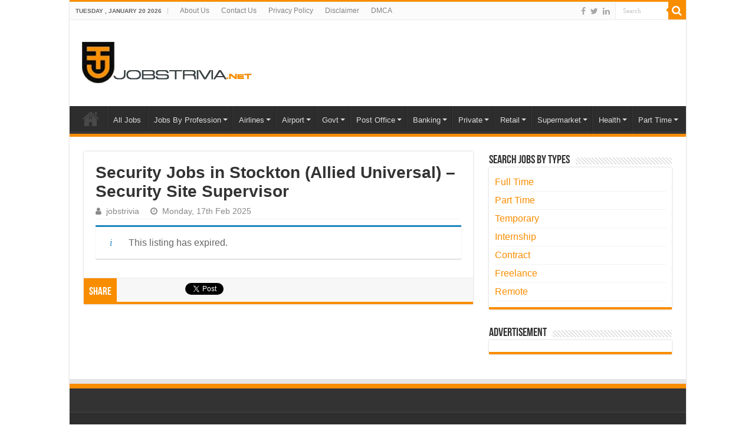

--- FILE ---
content_type: text/html; charset=UTF-8
request_url: https://www.jobstrivia.net/vacancy/security-jobs-48/
body_size: 17093
content:
<!DOCTYPE html>
<html lang="en-US" prefix="og: https://ogp.me/ns#" prefix="og: http://ogp.me/ns#">
<head>
<meta charset="UTF-8" />
<link rel="pingback" href="https://www.jobstrivia.net/xmlrpc.php" />
    <style>
        #wpadminbar #wp-admin-bar-p404_free_top_button .ab-icon:before {
            content: "\f103";
            color: red;
            top: 2px;
        }
    </style>
<meta name='robots' content='noindex, follow' />

<!-- Search Engine Optimization by Rank Math PRO - https://rankmath.com/ -->
<title>Security Jobs in Stockton (Allied Universal) - Security Site Supervisor</title>
<meta name="description" content="The Security Site Supervisor will supervise and coordinate the delivery of quality services to an assigned customer. The Security Site Supervisor will act as"/>
<meta name="robots" content="follow, index, max-snippet:-1, max-video-preview:-1, max-image-preview:large"/>
<link rel="canonical" href="https://www.jobstrivia.net/?post_type=job_listing&p=52091" />
<meta property="og:locale" content="en_US" />
<meta property="og:type" content="article" />
<meta property="og:title" content="Security Jobs in Stockton (Allied Universal) - Security Site Supervisor" />
<meta property="og:description" content="The Security Site Supervisor will supervise and coordinate the delivery of quality services to an assigned customer. The Security Site Supervisor will act as" />
<meta property="og:url" content="https://www.jobstrivia.net/?post_type=job_listing&#038;p=52091" />
<meta property="og:updated_time" content="2025-04-16T00:22:20+05:00" />
<meta property="og:image" content="https://www.jobstrivia.net/wp-content/uploads/2021/11/Allied-Universal-logo.jpg" />
<meta property="og:image:secure_url" content="https://www.jobstrivia.net/wp-content/uploads/2021/11/Allied-Universal-logo.jpg" />
<meta property="og:image:width" content="200" />
<meta property="og:image:height" content="200" />
<meta property="og:image:alt" content="Allied Universal Careers" />
<meta property="og:image:type" content="image/jpeg" />
<meta name="twitter:card" content="summary_large_image" />
<meta name="twitter:title" content="Security Jobs in Stockton (Allied Universal) - Security Site Supervisor" />
<meta name="twitter:description" content="The Security Site Supervisor will supervise and coordinate the delivery of quality services to an assigned customer. The Security Site Supervisor will act as" />
<meta name="twitter:image" content="https://www.jobstrivia.net/wp-content/uploads/2021/11/Allied-Universal-logo.jpg" />
<!-- /Rank Math WordPress SEO plugin -->

<link rel="alternate" type="application/rss+xml" title="Jobs Trivia | Pick a Job for Your Career &raquo; Feed" href="https://www.jobstrivia.net/feed/" />
<link rel="alternate" type="application/rss+xml" title="Jobs Trivia | Pick a Job for Your Career &raquo; Comments Feed" href="https://www.jobstrivia.net/comments/feed/" />
<link rel="alternate" title="oEmbed (JSON)" type="application/json+oembed" href="https://www.jobstrivia.net/wp-json/oembed/1.0/embed?url=https%3A%2F%2Fwww.jobstrivia.net%2F%3Fpost_type%3Djob_listing%26p%3D52091" />
<link rel="alternate" title="oEmbed (XML)" type="text/xml+oembed" href="https://www.jobstrivia.net/wp-json/oembed/1.0/embed?url=https%3A%2F%2Fwww.jobstrivia.net%2F%3Fpost_type%3Djob_listing%26p%3D52091&#038;format=xml" />
<style id='wp-img-auto-sizes-contain-inline-css' type='text/css'>
img:is([sizes=auto i],[sizes^="auto," i]){contain-intrinsic-size:3000px 1500px}
/*# sourceURL=wp-img-auto-sizes-contain-inline-css */
</style>
<style id='wp-emoji-styles-inline-css' type='text/css'>

	img.wp-smiley, img.emoji {
		display: inline !important;
		border: none !important;
		box-shadow: none !important;
		height: 1em !important;
		width: 1em !important;
		margin: 0 0.07em !important;
		vertical-align: -0.1em !important;
		background: none !important;
		padding: 0 !important;
	}
/*# sourceURL=wp-emoji-styles-inline-css */
</style>
<link rel='stylesheet' id='wp-block-library-css' href='https://www.jobstrivia.net/wp-includes/css/dist/block-library/style.min.css' type='text/css' media='all' />
<style id='global-styles-inline-css' type='text/css'>
:root{--wp--preset--aspect-ratio--square: 1;--wp--preset--aspect-ratio--4-3: 4/3;--wp--preset--aspect-ratio--3-4: 3/4;--wp--preset--aspect-ratio--3-2: 3/2;--wp--preset--aspect-ratio--2-3: 2/3;--wp--preset--aspect-ratio--16-9: 16/9;--wp--preset--aspect-ratio--9-16: 9/16;--wp--preset--color--black: #000000;--wp--preset--color--cyan-bluish-gray: #abb8c3;--wp--preset--color--white: #ffffff;--wp--preset--color--pale-pink: #f78da7;--wp--preset--color--vivid-red: #cf2e2e;--wp--preset--color--luminous-vivid-orange: #ff6900;--wp--preset--color--luminous-vivid-amber: #fcb900;--wp--preset--color--light-green-cyan: #7bdcb5;--wp--preset--color--vivid-green-cyan: #00d084;--wp--preset--color--pale-cyan-blue: #8ed1fc;--wp--preset--color--vivid-cyan-blue: #0693e3;--wp--preset--color--vivid-purple: #9b51e0;--wp--preset--gradient--vivid-cyan-blue-to-vivid-purple: linear-gradient(135deg,rgb(6,147,227) 0%,rgb(155,81,224) 100%);--wp--preset--gradient--light-green-cyan-to-vivid-green-cyan: linear-gradient(135deg,rgb(122,220,180) 0%,rgb(0,208,130) 100%);--wp--preset--gradient--luminous-vivid-amber-to-luminous-vivid-orange: linear-gradient(135deg,rgb(252,185,0) 0%,rgb(255,105,0) 100%);--wp--preset--gradient--luminous-vivid-orange-to-vivid-red: linear-gradient(135deg,rgb(255,105,0) 0%,rgb(207,46,46) 100%);--wp--preset--gradient--very-light-gray-to-cyan-bluish-gray: linear-gradient(135deg,rgb(238,238,238) 0%,rgb(169,184,195) 100%);--wp--preset--gradient--cool-to-warm-spectrum: linear-gradient(135deg,rgb(74,234,220) 0%,rgb(151,120,209) 20%,rgb(207,42,186) 40%,rgb(238,44,130) 60%,rgb(251,105,98) 80%,rgb(254,248,76) 100%);--wp--preset--gradient--blush-light-purple: linear-gradient(135deg,rgb(255,206,236) 0%,rgb(152,150,240) 100%);--wp--preset--gradient--blush-bordeaux: linear-gradient(135deg,rgb(254,205,165) 0%,rgb(254,45,45) 50%,rgb(107,0,62) 100%);--wp--preset--gradient--luminous-dusk: linear-gradient(135deg,rgb(255,203,112) 0%,rgb(199,81,192) 50%,rgb(65,88,208) 100%);--wp--preset--gradient--pale-ocean: linear-gradient(135deg,rgb(255,245,203) 0%,rgb(182,227,212) 50%,rgb(51,167,181) 100%);--wp--preset--gradient--electric-grass: linear-gradient(135deg,rgb(202,248,128) 0%,rgb(113,206,126) 100%);--wp--preset--gradient--midnight: linear-gradient(135deg,rgb(2,3,129) 0%,rgb(40,116,252) 100%);--wp--preset--font-size--small: 13px;--wp--preset--font-size--medium: 20px;--wp--preset--font-size--large: 36px;--wp--preset--font-size--x-large: 42px;--wp--preset--spacing--20: 0.44rem;--wp--preset--spacing--30: 0.67rem;--wp--preset--spacing--40: 1rem;--wp--preset--spacing--50: 1.5rem;--wp--preset--spacing--60: 2.25rem;--wp--preset--spacing--70: 3.38rem;--wp--preset--spacing--80: 5.06rem;--wp--preset--shadow--natural: 6px 6px 9px rgba(0, 0, 0, 0.2);--wp--preset--shadow--deep: 12px 12px 50px rgba(0, 0, 0, 0.4);--wp--preset--shadow--sharp: 6px 6px 0px rgba(0, 0, 0, 0.2);--wp--preset--shadow--outlined: 6px 6px 0px -3px rgb(255, 255, 255), 6px 6px rgb(0, 0, 0);--wp--preset--shadow--crisp: 6px 6px 0px rgb(0, 0, 0);}:where(.is-layout-flex){gap: 0.5em;}:where(.is-layout-grid){gap: 0.5em;}body .is-layout-flex{display: flex;}.is-layout-flex{flex-wrap: wrap;align-items: center;}.is-layout-flex > :is(*, div){margin: 0;}body .is-layout-grid{display: grid;}.is-layout-grid > :is(*, div){margin: 0;}:where(.wp-block-columns.is-layout-flex){gap: 2em;}:where(.wp-block-columns.is-layout-grid){gap: 2em;}:where(.wp-block-post-template.is-layout-flex){gap: 1.25em;}:where(.wp-block-post-template.is-layout-grid){gap: 1.25em;}.has-black-color{color: var(--wp--preset--color--black) !important;}.has-cyan-bluish-gray-color{color: var(--wp--preset--color--cyan-bluish-gray) !important;}.has-white-color{color: var(--wp--preset--color--white) !important;}.has-pale-pink-color{color: var(--wp--preset--color--pale-pink) !important;}.has-vivid-red-color{color: var(--wp--preset--color--vivid-red) !important;}.has-luminous-vivid-orange-color{color: var(--wp--preset--color--luminous-vivid-orange) !important;}.has-luminous-vivid-amber-color{color: var(--wp--preset--color--luminous-vivid-amber) !important;}.has-light-green-cyan-color{color: var(--wp--preset--color--light-green-cyan) !important;}.has-vivid-green-cyan-color{color: var(--wp--preset--color--vivid-green-cyan) !important;}.has-pale-cyan-blue-color{color: var(--wp--preset--color--pale-cyan-blue) !important;}.has-vivid-cyan-blue-color{color: var(--wp--preset--color--vivid-cyan-blue) !important;}.has-vivid-purple-color{color: var(--wp--preset--color--vivid-purple) !important;}.has-black-background-color{background-color: var(--wp--preset--color--black) !important;}.has-cyan-bluish-gray-background-color{background-color: var(--wp--preset--color--cyan-bluish-gray) !important;}.has-white-background-color{background-color: var(--wp--preset--color--white) !important;}.has-pale-pink-background-color{background-color: var(--wp--preset--color--pale-pink) !important;}.has-vivid-red-background-color{background-color: var(--wp--preset--color--vivid-red) !important;}.has-luminous-vivid-orange-background-color{background-color: var(--wp--preset--color--luminous-vivid-orange) !important;}.has-luminous-vivid-amber-background-color{background-color: var(--wp--preset--color--luminous-vivid-amber) !important;}.has-light-green-cyan-background-color{background-color: var(--wp--preset--color--light-green-cyan) !important;}.has-vivid-green-cyan-background-color{background-color: var(--wp--preset--color--vivid-green-cyan) !important;}.has-pale-cyan-blue-background-color{background-color: var(--wp--preset--color--pale-cyan-blue) !important;}.has-vivid-cyan-blue-background-color{background-color: var(--wp--preset--color--vivid-cyan-blue) !important;}.has-vivid-purple-background-color{background-color: var(--wp--preset--color--vivid-purple) !important;}.has-black-border-color{border-color: var(--wp--preset--color--black) !important;}.has-cyan-bluish-gray-border-color{border-color: var(--wp--preset--color--cyan-bluish-gray) !important;}.has-white-border-color{border-color: var(--wp--preset--color--white) !important;}.has-pale-pink-border-color{border-color: var(--wp--preset--color--pale-pink) !important;}.has-vivid-red-border-color{border-color: var(--wp--preset--color--vivid-red) !important;}.has-luminous-vivid-orange-border-color{border-color: var(--wp--preset--color--luminous-vivid-orange) !important;}.has-luminous-vivid-amber-border-color{border-color: var(--wp--preset--color--luminous-vivid-amber) !important;}.has-light-green-cyan-border-color{border-color: var(--wp--preset--color--light-green-cyan) !important;}.has-vivid-green-cyan-border-color{border-color: var(--wp--preset--color--vivid-green-cyan) !important;}.has-pale-cyan-blue-border-color{border-color: var(--wp--preset--color--pale-cyan-blue) !important;}.has-vivid-cyan-blue-border-color{border-color: var(--wp--preset--color--vivid-cyan-blue) !important;}.has-vivid-purple-border-color{border-color: var(--wp--preset--color--vivid-purple) !important;}.has-vivid-cyan-blue-to-vivid-purple-gradient-background{background: var(--wp--preset--gradient--vivid-cyan-blue-to-vivid-purple) !important;}.has-light-green-cyan-to-vivid-green-cyan-gradient-background{background: var(--wp--preset--gradient--light-green-cyan-to-vivid-green-cyan) !important;}.has-luminous-vivid-amber-to-luminous-vivid-orange-gradient-background{background: var(--wp--preset--gradient--luminous-vivid-amber-to-luminous-vivid-orange) !important;}.has-luminous-vivid-orange-to-vivid-red-gradient-background{background: var(--wp--preset--gradient--luminous-vivid-orange-to-vivid-red) !important;}.has-very-light-gray-to-cyan-bluish-gray-gradient-background{background: var(--wp--preset--gradient--very-light-gray-to-cyan-bluish-gray) !important;}.has-cool-to-warm-spectrum-gradient-background{background: var(--wp--preset--gradient--cool-to-warm-spectrum) !important;}.has-blush-light-purple-gradient-background{background: var(--wp--preset--gradient--blush-light-purple) !important;}.has-blush-bordeaux-gradient-background{background: var(--wp--preset--gradient--blush-bordeaux) !important;}.has-luminous-dusk-gradient-background{background: var(--wp--preset--gradient--luminous-dusk) !important;}.has-pale-ocean-gradient-background{background: var(--wp--preset--gradient--pale-ocean) !important;}.has-electric-grass-gradient-background{background: var(--wp--preset--gradient--electric-grass) !important;}.has-midnight-gradient-background{background: var(--wp--preset--gradient--midnight) !important;}.has-small-font-size{font-size: var(--wp--preset--font-size--small) !important;}.has-medium-font-size{font-size: var(--wp--preset--font-size--medium) !important;}.has-large-font-size{font-size: var(--wp--preset--font-size--large) !important;}.has-x-large-font-size{font-size: var(--wp--preset--font-size--x-large) !important;}
/*# sourceURL=global-styles-inline-css */
</style>

<style id='classic-theme-styles-inline-css' type='text/css'>
/*! This file is auto-generated */
.wp-block-button__link{color:#fff;background-color:#32373c;border-radius:9999px;box-shadow:none;text-decoration:none;padding:calc(.667em + 2px) calc(1.333em + 2px);font-size:1.125em}.wp-block-file__button{background:#32373c;color:#fff;text-decoration:none}
/*# sourceURL=/wp-includes/css/classic-themes.min.css */
</style>
<link rel='stylesheet' id='contact-form-7-css' href='https://www.jobstrivia.net/wp-content/plugins/contact-form-7/includes/css/styles.css' type='text/css' media='all' />
<link rel='stylesheet' id='select2-css' href='https://www.jobstrivia.net/wp-content/plugins/wp-job-manager/assets/lib/select2/select2.min.css' type='text/css' media='all' />
<link rel='stylesheet' id='wp-job-manager-frontend-css' href='https://www.jobstrivia.net/wp-content/plugins/wp-job-manager/assets/dist/css/frontend.css' type='text/css' media='all' />
<link rel='stylesheet' id='tie-style-css' href='https://www.jobstrivia.net/wp-content/themes/sahifa/style.css' type='text/css' media='all' />
<link rel='stylesheet' id='tie-ilightbox-skin-css' href='https://www.jobstrivia.net/wp-content/themes/sahifa/css/ilightbox/dark-skin/skin.css' type='text/css' media='all' />
<script type="text/javascript" src="https://www.jobstrivia.net/wp-includes/js/jquery/jquery.min.js" id="jquery-core-js"></script>
<script type="text/javascript" src="https://www.jobstrivia.net/wp-includes/js/jquery/jquery-migrate.min.js" id="jquery-migrate-js"></script>
<link rel="https://api.w.org/" href="https://www.jobstrivia.net/wp-json/" /><link rel="alternate" title="JSON" type="application/json" href="https://www.jobstrivia.net/wp-json/wp/v2/job-listings/52091" /><link rel="EditURI" type="application/rsd+xml" title="RSD" href="https://www.jobstrivia.net/xmlrpc.php?rsd" />
<meta name="generator" content="WordPress 6.9" />
<link rel='shortlink' href='https://www.jobstrivia.net/?p=52091' />
<link rel="shortcut icon" href="https://www.jobstrivia.net/wp-content/uploads/2022/05/Favicon.png" title="Favicon" />
<!--[if IE]>
<script type="text/javascript">jQuery(document).ready(function (){ jQuery(".menu-item").has("ul").children("a").attr("aria-haspopup", "true");});</script>
<![endif]-->
<!--[if lt IE 9]>
<script src="https://www.jobstrivia.net/wp-content/themes/sahifa/js/html5.js"></script>
<script src="https://www.jobstrivia.net/wp-content/themes/sahifa/js/selectivizr-min.js"></script>
<![endif]-->
<!--[if IE 9]>
<link rel="stylesheet" type="text/css" media="all" href="https://www.jobstrivia.net/wp-content/themes/sahifa/css/ie9.css" />
<![endif]-->
<!--[if IE 8]>
<link rel="stylesheet" type="text/css" media="all" href="https://www.jobstrivia.net/wp-content/themes/sahifa/css/ie8.css" />
<![endif]-->
<!--[if IE 7]>
<link rel="stylesheet" type="text/css" media="all" href="https://www.jobstrivia.net/wp-content/themes/sahifa/css/ie7.css" />
<![endif]-->


<meta name="viewport" content="width=device-width, initial-scale=1.0" />

<script>
jQuery(function(){
  jQuery(".fold-table tr.view").on("click", function(){
    jQuery(this).toggleClass("open").next(".fold").toggleClass("open");
  });
});
</script>

<style type="text/css" media="screen">

body{
	font-family: Arial, Helvetica, sans-serif;
	font-size : 16px;
	font-weight: normal;
	font-style: normal;
}

.page-title{
	font-family: Arial, Helvetica, sans-serif;
	font-weight: 700;
}

.post-title{
	font-family: Arial, Helvetica, sans-serif;
	font-weight: 700;
}

body.single .entry, body.page .entry{
	font-weight: normal;
}

#main-nav,
.cat-box-content,
#sidebar .widget-container,
.post-listing,
#commentform {
	border-bottom-color: #f98d00;
}

.search-block .search-button,
#topcontrol,
#main-nav ul li.current-menu-item a,
#main-nav ul li.current-menu-item a:hover,
#main-nav ul li.current_page_parent a,
#main-nav ul li.current_page_parent a:hover,
#main-nav ul li.current-menu-parent a,
#main-nav ul li.current-menu-parent a:hover,
#main-nav ul li.current-page-ancestor a,
#main-nav ul li.current-page-ancestor a:hover,
.pagination span.current,
.share-post span.share-text,
.flex-control-paging li a.flex-active,
.ei-slider-thumbs li.ei-slider-element,
.review-percentage .review-item span span,
.review-final-score,
.button,
a.button,
a.more-link,
#main-content input[type="submit"],
.form-submit #submit,
#login-form .login-button,
.widget-feedburner .feedburner-subscribe,
input[type="submit"],
#buddypress button,
#buddypress a.button,
#buddypress input[type=submit],
#buddypress input[type=reset],
#buddypress ul.button-nav li a,
#buddypress div.generic-button a,
#buddypress .comment-reply-link,
#buddypress div.item-list-tabs ul li a span,
#buddypress div.item-list-tabs ul li.selected a,
#buddypress div.item-list-tabs ul li.current a,
#buddypress #members-directory-form div.item-list-tabs ul li.selected span,
#members-list-options a.selected,
#groups-list-options a.selected,
body.dark-skin #buddypress div.item-list-tabs ul li a span,
body.dark-skin #buddypress div.item-list-tabs ul li.selected a,
body.dark-skin #buddypress div.item-list-tabs ul li.current a,
body.dark-skin #members-list-options a.selected,
body.dark-skin #groups-list-options a.selected,
.search-block-large .search-button,
#featured-posts .flex-next:hover,
#featured-posts .flex-prev:hover,
a.tie-cart span.shooping-count,
.woocommerce span.onsale,
.woocommerce-page span.onsale ,
.woocommerce .widget_price_filter .ui-slider .ui-slider-handle,
.woocommerce-page .widget_price_filter .ui-slider .ui-slider-handle,
#check-also-close,
a.post-slideshow-next,
a.post-slideshow-prev,
.widget_price_filter .ui-slider .ui-slider-handle,
.quantity .minus:hover,
.quantity .plus:hover,
.mejs-container .mejs-controls .mejs-time-rail .mejs-time-current,
#reading-position-indicator  {
	background-color:#f98d00;
}

::-webkit-scrollbar-thumb{
	background-color:#f98d00 !important;
}

#theme-footer,
#theme-header,
.top-nav ul li.current-menu-item:before,
#main-nav .menu-sub-content ,
#main-nav ul ul,
#check-also-box {
	border-top-color: #f98d00;
}

.search-block:after {
	border-right-color:#f98d00;
}

body.rtl .search-block:after {
	border-left-color:#f98d00;
}

#main-nav ul > li.menu-item-has-children:hover > a:after,
#main-nav ul > li.mega-menu:hover > a:after {
	border-color:transparent transparent #f98d00;
}

.widget.timeline-posts li a:hover,
.widget.timeline-posts li a:hover span.tie-date {
	color: #f98d00;
}

.widget.timeline-posts li a:hover span.tie-date:before {
	background: #f98d00;
	border-color: #f98d00;
}

#order_review,
#order_review_heading {
	border-color: #f98d00;
}


.background-cover{
	background-color:#ffffff !important;
	background-image : url('') !important;
	filter: progid:DXImageTransform.Microsoft.AlphaImageLoader(src='',sizingMethod='scale') !important;
	-ms-filter: "progid:DXImageTransform.Microsoft.AlphaImageLoader(src='',sizingMethod='scale')" !important;
}
	
a {
	color: #f98d00;
}
		
a:hover {
	color: #ff0000;
}
		
.display-posts-listing .listing-item {
	clear: both;
list-style-type: none;
}

.display-posts-listing img {
	float: left;
	margin: 0 10px 10px 0;
display: block;
}

.job-post {
    border: 1px solid #ddd;
    box-shadow: 0 0 5px rgba(153,153,153,.6);
    padding: 5px 5px 5px 20px;
    background-color: #f6f6f6;
    margin-bottom: 20px;
    word-wrap: break-word !important;
    clear: both;
    margin-left: auto;
    margin-right: auto;
}

p.more {
    padding: 5px 30px;
    background: #f2f2f2;
    color: #ff0000;
    border-left: 3px solid #354a7d;

word-wrap: break-word !important;
    clear:both;

}

p.more i.far.fa-hand-point-right {
    position: relative;

}

p.more i.far.fa-hand-point-right:before {
    content: "f0a4";
    font-family: FontAwesome;
    font-style: normal;
    font-weight: normal;
    text-decoration: inherit;
    color: #16628e;
    font-size: 20px;
    position: absolute;
    top: 0px;
    left: -25px;
}

i.far.fa-hand-point-right:before {
    content: "f0a4";
    font-family: FontAwesome;
    font-style: normal;
    font-weight: normal;
    text-decoration: inherit;
    color: #16628e;
    font-size: 19px;
}

div#toc_container {
    text-align: center !important;
    width: 100% !important;
word-wrap: break-word !important;
    clear:both;
}

p.toc_title {
    text-align: center !important;
    padding: 5px 30px;
    background: #f2f2f2;
    border-left: 3px solid #354a7d;
}

p.toc_title i.far.fa-hand-point-right:before {
    content: "f0a4";
    font-family: FontAwesome;
    font-style: normal;
    font-weight: normal;
    text-decoration: inherit;
    color: #16628e;
    font-size: 20px;
    margin-right: 5px;
}

ul.toc_list {
    text-align: left;
}

// ----posttable

.pcs:after {
  content: " pcs";
}
.cur:before {
  content: "$";
}
.per:after {
  content: "%";
}
* {
  box-sizing: border-box;
}
table {
  width: 100%;
}
table th {
  text-align: left;
  border-bottom: 1px solid #ccc;
}
table th, table td {
  padding: 0.4em;
}
table.fold-table > tbody > tr.view td, table.fold-table > tbody > tr.view th {
  cursor: pointer;
}
table.fold-table > tbody > tr.view td:last-child, table.fold-table > tbody > tr.view th:first-child {
  position: relative;
  padding-left: 20px;
}
table.fold-table > tbody > tr.view td:last-child:before, table.fold-table > tbody > tr.view th:first-child:before {
  position: absolute;
  top: 50%;
  left: 5%;
  width: 9px;
  height: 16px;
  margin-top: -8px;
  font: 16px fontawesome;
  color: #999;
  content: "f0d7";
  transition: all 0.3s ease;
}
table.fold-table > tbody > tr.view:nth-child(4n-1) {
  background: #eee;
}
table.fold-table > tbody > tr.view:hover {
  background: #fff;
}
table.fold-table > tbody > tr.view.open {
  background: #35497d;
  color: white;
}
table.fold-table > tbody > tr.view.open td:last-child:before, table.fold-table > tbody > tr.view.open th:first-child:before {
  transform: rotate(-180deg);
  color: #fff;
}
table.fold-table > tbody > tr.fold {
  display: none;
}
table.fold-table > tbody > tr.fold.open {
  display: table-row;
}
.fold-content {
  padding: 0.5em;
}
.fold-content h3 {
  margin-top: 0;
}
.fold-content > table {
  border: 2px solid #ccc;
}
.fold-content > table > tbody tr:nth-child(even) {
  background: #eee;
}
/* Job Board */
.job-headings {
    padding: 0 0 5px;
    border-bottom: 2px solid #f98d00;
    font-weight: bold;
    line-height: 1.4;

    letter-spacing: 0.3px;
    margin-bottom: 15px;
    margin-top: 0;
    text-transform: uppercase;
    font-family: 'Roboto Condensed', 'cairo', sans-serif;
    font-size: 16px !important;
display: inline-block;
}

.j-details {
color: #f97c00;
}

/* Job Board bullet off */
ul.job_types li::marker {
    content: "";

}
ul.job-listing-meta.meta li::marker{
	content: "";
	
}

/* job categories full page without sidebar 
.content {
    width: 100%;
}
 */

@media only screen and (max-width: 990px)
.content, #sidebar {
    width: 100%;
    float: none;
}

/* Disable double home icon from mobile display */

#mobile-menu li.menu-item-home a:before {
    content: "";
}

 /* Remove breadcrumbs from homepage */
.home p#breadcrumbs {
  display: none;
}

/* homepage builder job board css */

.page-id-54220 div.job_listings .load_more_jobs{
display:none;
}

.page-id-54220 ul.job_listings li.job_listing a div.position .company
 {
display:none; 
}

.page-id-54220 ul.job_listings li.job_listing a .meta .job-type
{
display:none; 

}

.page-id-54220 div.stripe-line {
	margin-top: 35px;
}

/* Nav Bar Width */

#main-nav ul li.menu-item-has-children a, #main-nav ul li.mega-menu a {
    padding-right: 18px;
}




</style>

		<script type="text/javascript">
			/* <![CDATA[ */
				var sf_position = '0';
				var sf_templates = "<a href=\"{search_url_escaped}\">View All Results<\/a>";
				var sf_input = '.search-live';
				jQuery(document).ready(function(){
					jQuery(sf_input).ajaxyLiveSearch({"expand":false,"searchUrl":"https:\/\/www.jobstrivia.net\/?s=%s","text":"Search","delay":500,"iwidth":180,"width":315,"ajaxUrl":"https:\/\/www.jobstrivia.net\/wp-admin\/admin-ajax.php","rtl":0});
					jQuery(".live-search_ajaxy-selective-input").keyup(function() {
						var width = jQuery(this).val().length * 8;
						if(width < 50) {
							width = 50;
						}
						jQuery(this).width(width);
					});
					jQuery(".live-search_ajaxy-selective-search").click(function() {
						jQuery(this).find(".live-search_ajaxy-selective-input").focus();
					});
					jQuery(".live-search_ajaxy-selective-close").click(function() {
						jQuery(this).parent().remove();
					});
				});
			/* ]]> */
		</script>
		<link rel="icon" href="https://www.jobstrivia.net/wp-content/uploads/2022/05/cropped-Favicon-32x32.png" sizes="32x32" />
<link rel="icon" href="https://www.jobstrivia.net/wp-content/uploads/2022/05/cropped-Favicon-192x192.png" sizes="192x192" />
<link rel="apple-touch-icon" href="https://www.jobstrivia.net/wp-content/uploads/2022/05/cropped-Favicon-180x180.png" />
<meta name="msapplication-TileImage" content="https://www.jobstrivia.net/wp-content/uploads/2022/05/cropped-Favicon-270x270.png" />
</head>
<body id="top" class="wp-singular job_listing-template-default single single-job_listing postid-52091 wp-theme-sahifa lazy-enabled sahifa">

<div class="wrapper-outer">

	<div class="background-cover"></div>

	<aside id="slide-out">

			<div class="search-mobile">
			<form method="get" id="searchform-mobile" action="https://www.jobstrivia.net/">
				<button class="search-button" type="submit" value="Search"><i class="fa fa-search"></i></button>
				<input type="text" id="s-mobile" name="s" title="Search" value="Search" onfocus="if (this.value == 'Search') {this.value = '';}" onblur="if (this.value == '') {this.value = 'Search';}"  />
			</form>
		</div><!-- .search-mobile /-->
	
			<div class="social-icons">
		<a class="ttip-none" title="Facebook" href="https://web.facebook.com/Jobs-Trivia-792722364425122" target="_blank"><i class="fa fa-facebook"></i></a><a class="ttip-none" title="Twitter" href="https://twitter.com/Jobztrivia" target="_blank"><i class="fa fa-twitter"></i></a><a class="ttip-none" title="LinkedIn" href="https://www.linkedin.com/company/jobztrivia" target="_blank"><i class="fa fa-linkedin"></i></a>
			</div>

	
		<div id="mobile-menu" ></div>
	</aside><!-- #slide-out /-->

		<div id="wrapper" class="boxed-all">
		<div class="inner-wrapper">

		<header id="theme-header" class="theme-header">
						<div id="top-nav" class="top-nav">
				<div class="container">

							<span class="today-date">Tuesday , January 20 2026</span>
				<div class="top-menu"><ul id="menu-top-menu" class="menu"><li id="menu-item-22" class="menu-item menu-item-type-post_type menu-item-object-page menu-item-22"><a href="https://www.jobstrivia.net/about-us/">About Us</a></li>
<li id="menu-item-21" class="menu-item menu-item-type-post_type menu-item-object-page menu-item-21"><a href="https://www.jobstrivia.net/contact-us/">Contact Us</a></li>
<li id="menu-item-53844" class="menu-item menu-item-type-post_type menu-item-object-page menu-item-53844"><a href="https://www.jobstrivia.net/privacy-policy/">Privacy Policy</a></li>
<li id="menu-item-53843" class="menu-item menu-item-type-post_type menu-item-object-page menu-item-53843"><a href="https://www.jobstrivia.net/disclaimer/">Disclaimer</a></li>
<li id="menu-item-53845" class="menu-item menu-item-type-post_type menu-item-object-page menu-item-53845"><a href="https://www.jobstrivia.net/dmca/">DMCA</a></li>
</ul></div>
						<div class="search-block">
						<form method="get" id="searchform-header" action="https://www.jobstrivia.net/">
							<button class="search-button" type="submit" value="Search"><i class="fa fa-search"></i></button>
							<input class="search-live" type="text" id="s-header" name="s" title="Search" value="Search" onfocus="if (this.value == 'Search') {this.value = '';}" onblur="if (this.value == '') {this.value = 'Search';}"  />
						</form>
					</div><!-- .search-block /-->
			<div class="social-icons">
		<a class="ttip-none" title="Facebook" href="https://web.facebook.com/Jobs-Trivia-792722364425122" target="_blank"><i class="fa fa-facebook"></i></a><a class="ttip-none" title="Twitter" href="https://twitter.com/Jobztrivia" target="_blank"><i class="fa fa-twitter"></i></a><a class="ttip-none" title="LinkedIn" href="https://www.linkedin.com/company/jobztrivia" target="_blank"><i class="fa fa-linkedin"></i></a>
			</div>

	
	
				</div><!-- .container /-->
			</div><!-- .top-menu /-->
			
		<div class="header-content">

					<a id="slide-out-open" class="slide-out-open" href="#"><span></span></a>
		
			<div class="logo" style=" margin-top:15px; margin-bottom:15px;">
			<h2>								<a title="Jobs Trivia | Pick a Job for Your Career" href="https://www.jobstrivia.net/">
					<img src="https://www.jobstrivia.net/wp-content/uploads/2022/05/Jobstrivia.png" alt="Jobs Trivia | Pick a Job for Your Career"  /><strong>Jobs Trivia | Pick a Job for Your Career </strong>
				</a>
			</h2>			</div><!-- .logo /-->
						<div class="clear"></div>

		</div>
													<nav id="main-nav" class="fixed-enabled">
				<div class="container">

				
					<div class="main-menu"><ul id="menu-main-menu-2" class="menu"><li id="menu-item-53823" class="menu-item menu-item-type-custom menu-item-object-custom menu-item-home menu-item-53823"><a href="https://www.jobstrivia.net/"><i class="fa fa-home"></i></a></li>
<li id="menu-item-54263" class="menu-item menu-item-type-custom menu-item-object-custom menu-item-54263"><a href="https://www.jobstrivia.net/job-board">All Jobs</a></li>
<li id="menu-item-53663" class="menu-item menu-item-type-taxonomy menu-item-object-job_listing_category current-job_listing-ancestor menu-item-has-children menu-item-53663"><a href="https://www.jobstrivia.net/?taxonomy=job_listing_category&#038;term=jobs-by-profession">Jobs By Profession</a>
<ul class="sub-menu menu-sub-content">
	<li id="menu-item-53876" class="menu-item menu-item-type-taxonomy menu-item-object-job_listing_category menu-item-53876"><a href="https://www.jobstrivia.net/?taxonomy=job_listing_category&#038;term=flight-attendant-jobs">Flight Attendant</a></li>
	<li id="menu-item-53664" class="menu-item menu-item-type-taxonomy menu-item-object-job_listing_category current-job_listing-ancestor current-menu-parent current-job_listing-parent menu-item-53664"><a href="https://www.jobstrivia.net/?taxonomy=job_listing_category&#038;term=security-jobs">Security</a></li>
	<li id="menu-item-53665" class="menu-item menu-item-type-taxonomy menu-item-object-job_listing_category menu-item-53665"><a href="https://www.jobstrivia.net/?taxonomy=job_listing_category&#038;term=marketing-jobs">Marketing</a></li>
	<li id="menu-item-53666" class="menu-item menu-item-type-taxonomy menu-item-object-job_listing_category menu-item-53666"><a href="https://www.jobstrivia.net/?taxonomy=job_listing_category&#038;term=cyber-security-jobs">Cyber Security</a></li>
	<li id="menu-item-53667" class="menu-item menu-item-type-taxonomy menu-item-object-job_listing_category menu-item-53667"><a href="https://www.jobstrivia.net/?taxonomy=job_listing_category&#038;term=hr-jobs">HR</a></li>
	<li id="menu-item-53668" class="menu-item menu-item-type-taxonomy menu-item-object-job_listing_category menu-item-53668"><a href="https://www.jobstrivia.net/?taxonomy=job_listing_category&#038;term=engineering-jobs">Engineering</a></li>
	<li id="menu-item-53669" class="menu-item menu-item-type-taxonomy menu-item-object-job_listing_category menu-item-53669"><a href="https://www.jobstrivia.net/?taxonomy=job_listing_category&#038;term=finance-jobs">Finance</a></li>
	<li id="menu-item-53877" class="menu-item menu-item-type-taxonomy menu-item-object-job_listing_category menu-item-53877"><a href="https://www.jobstrivia.net/?taxonomy=job_listing_category&#038;term=customer-service-jobs">Customer Service</a></li>
	<li id="menu-item-53670" class="menu-item menu-item-type-taxonomy menu-item-object-job_listing_category menu-item-53670"><a href="https://www.jobstrivia.net/?taxonomy=job_listing_category&#038;term=pharmacist-jobs">Pharmacist</a></li>
	<li id="menu-item-53671" class="menu-item menu-item-type-taxonomy menu-item-object-job_listing_category menu-item-53671"><a href="https://www.jobstrivia.net/?taxonomy=job_listing_category&#038;term=pilot-jobs">Pilot</a></li>
	<li id="menu-item-53672" class="menu-item menu-item-type-taxonomy menu-item-object-job_listing_category menu-item-53672"><a href="https://www.jobstrivia.net/?taxonomy=job_listing_category&#038;term=data-science-jobs">Data Science</a></li>
	<li id="menu-item-53673" class="menu-item menu-item-type-taxonomy menu-item-object-job_listing_category menu-item-53673"><a href="https://www.jobstrivia.net/?taxonomy=job_listing_category&#038;term=nursing-jobs">Nursing</a></li>
	<li id="menu-item-53674" class="menu-item menu-item-type-taxonomy menu-item-object-job_listing_category menu-item-53674"><a href="https://www.jobstrivia.net/?taxonomy=job_listing_category&#038;term=cleaning-jobs">Cleaning</a></li>
	<li id="menu-item-53675" class="menu-item menu-item-type-taxonomy menu-item-object-job_listing_category menu-item-53675"><a href="https://www.jobstrivia.net/?taxonomy=job_listing_category&#038;term=logistics-jobs">Logistics</a></li>
</ul>
</li>
<li id="menu-item-53695" class="menu-item menu-item-type-taxonomy menu-item-object-job_listing_category menu-item-has-children menu-item-53695"><a href="https://www.jobstrivia.net/?taxonomy=job_listing_category&#038;term=airlines-jobs">Airlines</a>
<ul class="sub-menu menu-sub-content">
	<li id="menu-item-53703" class="menu-item menu-item-type-taxonomy menu-item-object-job_listing_category menu-item-53703"><a href="https://www.jobstrivia.net/?taxonomy=job_listing_category&#038;term=air-canada-jobs">Air Canada</a></li>
	<li id="menu-item-53697" class="menu-item menu-item-type-taxonomy menu-item-object-job_listing_category menu-item-53697"><a href="https://www.jobstrivia.net/?taxonomy=job_listing_category&#038;term=united-airlines-jobs">United Airlines</a></li>
	<li id="menu-item-53702" class="menu-item menu-item-type-taxonomy menu-item-object-job_listing_category menu-item-53702"><a href="https://www.jobstrivia.net/?taxonomy=job_listing_category&#038;term=emirates-airline-jobs">Emirates Airline</a></li>
	<li id="menu-item-53698" class="menu-item menu-item-type-taxonomy menu-item-object-job_listing_category menu-item-53698"><a href="https://www.jobstrivia.net/?taxonomy=job_listing_category&#038;term=jetblue-airways-jobs">JetBlue Airways</a></li>
	<li id="menu-item-53701" class="menu-item menu-item-type-taxonomy menu-item-object-job_listing_category menu-item-53701"><a href="https://www.jobstrivia.net/?taxonomy=job_listing_category&#038;term=etihad-airways-jobs">Etihad Airways</a></li>
	<li id="menu-item-53696" class="menu-item menu-item-type-taxonomy menu-item-object-job_listing_category menu-item-53696"><a href="https://www.jobstrivia.net/?taxonomy=job_listing_category&#038;term=southwest-airlines-jobs">Southwest Airlines</a></li>
	<li id="menu-item-53699" class="menu-item menu-item-type-taxonomy menu-item-object-job_listing_category menu-item-53699"><a href="https://www.jobstrivia.net/?taxonomy=job_listing_category&#038;term=qatar-airways-jobs">Qatar Airways</a></li>
</ul>
</li>
<li id="menu-item-53700" class="menu-item menu-item-type-taxonomy menu-item-object-job_listing_category menu-item-has-children menu-item-53700"><a href="https://www.jobstrivia.net/?taxonomy=job_listing_category&#038;term=airport-jobs">Airport</a>
<ul class="sub-menu menu-sub-content">
	<li id="menu-item-53704" class="menu-item menu-item-type-taxonomy menu-item-object-job_listing_category menu-item-53704"><a href="https://www.jobstrivia.net/?taxonomy=job_listing_category&#038;term=dubai-airport-jobs">Dubai Airport</a></li>
</ul>
</li>
<li id="menu-item-53705" class="menu-item menu-item-type-taxonomy menu-item-object-job_listing_category menu-item-has-children menu-item-53705"><a href="https://www.jobstrivia.net/?taxonomy=job_listing_category&#038;term=government-jobs">Govt</a>
<ul class="sub-menu menu-sub-content">
	<li id="menu-item-53706" class="menu-item menu-item-type-taxonomy menu-item-object-job_listing_category menu-item-53706"><a href="https://www.jobstrivia.net/?taxonomy=job_listing_category&#038;term=government-of-canada-jobs">Government of Canada</a></li>
	<li id="menu-item-53707" class="menu-item menu-item-type-taxonomy menu-item-object-job_listing_category menu-item-53707"><a href="https://www.jobstrivia.net/?taxonomy=job_listing_category&#038;term=government-of-manitoba-jobs">Government of Manitoba</a></li>
	<li id="menu-item-53708" class="menu-item menu-item-type-taxonomy menu-item-object-job_listing_category menu-item-53708"><a href="https://www.jobstrivia.net/?taxonomy=job_listing_category&#038;term=smud-jobs">SMUD</a></li>
	<li id="menu-item-53709" class="menu-item menu-item-type-taxonomy menu-item-object-job_listing_category menu-item-53709"><a href="https://www.jobstrivia.net/?taxonomy=job_listing_category&#038;term=homeland-security-jobs">Homeland Security</a></li>
</ul>
</li>
<li id="menu-item-53710" class="menu-item menu-item-type-taxonomy menu-item-object-job_listing_category menu-item-has-children menu-item-53710"><a href="https://www.jobstrivia.net/?taxonomy=job_listing_category&#038;term=post-office-jobs">Post Office</a>
<ul class="sub-menu menu-sub-content">
	<li id="menu-item-53711" class="menu-item menu-item-type-taxonomy menu-item-object-job_listing_category menu-item-53711"><a href="https://www.jobstrivia.net/?taxonomy=job_listing_category&#038;term=australia-post-jobs">Australia Post</a></li>
	<li id="menu-item-53712" class="menu-item menu-item-type-taxonomy menu-item-object-job_listing_category menu-item-53712"><a href="https://www.jobstrivia.net/?taxonomy=job_listing_category&#038;term=canada-post-jobs">Canada Post</a></li>
	<li id="menu-item-53713" class="menu-item menu-item-type-taxonomy menu-item-object-job_listing_category menu-item-53713"><a href="https://www.jobstrivia.net/?taxonomy=job_listing_category&#038;term=royal-mail-jobs">Royal Mail</a></li>
	<li id="menu-item-53714" class="menu-item menu-item-type-taxonomy menu-item-object-job_listing_category menu-item-53714"><a href="https://www.jobstrivia.net/?taxonomy=job_listing_category&#038;term=usps-jobs">USPS</a></li>
</ul>
</li>
<li id="menu-item-53715" class="menu-item menu-item-type-taxonomy menu-item-object-job_listing_category menu-item-has-children menu-item-53715"><a href="https://www.jobstrivia.net/?taxonomy=job_listing_category&#038;term=banking-jobs">Banking</a>
<ul class="sub-menu menu-sub-content">
	<li id="menu-item-53716" class="menu-item menu-item-type-taxonomy menu-item-object-job_listing_category menu-item-53716"><a href="https://www.jobstrivia.net/?taxonomy=job_listing_category&#038;term=barclays-jobs">Barclays</a></li>
	<li id="menu-item-53717" class="menu-item menu-item-type-taxonomy menu-item-object-job_listing_category menu-item-53717"><a href="https://www.jobstrivia.net/?taxonomy=job_listing_category&#038;term=capitec-bank-jobs">Capitec Bank</a></li>
</ul>
</li>
<li id="menu-item-53718" class="menu-item menu-item-type-taxonomy menu-item-object-job_listing_category menu-item-has-children menu-item-53718"><a href="https://www.jobstrivia.net/?taxonomy=job_listing_category&#038;term=private-jobs">Private</a>
<ul class="sub-menu menu-sub-content">
	<li id="menu-item-53719" class="menu-item menu-item-type-taxonomy menu-item-object-job_listing_category menu-item-53719"><a href="https://www.jobstrivia.net/?taxonomy=job_listing_category&#038;term=al-futtaim-jobs">Al-Futtaim</a></li>
	<li id="menu-item-53720" class="menu-item menu-item-type-taxonomy menu-item-object-job_listing_category menu-item-53720"><a href="https://www.jobstrivia.net/?taxonomy=job_listing_category&#038;term=basf-jobs">BASF</a></li>
	<li id="menu-item-53721" class="menu-item menu-item-type-taxonomy menu-item-object-job_listing_category menu-item-53721"><a href="https://www.jobstrivia.net/?taxonomy=job_listing_category&#038;term=chevron-jobs">Chevron</a></li>
	<li id="menu-item-53722" class="menu-item menu-item-type-taxonomy menu-item-object-job_listing_category menu-item-53722"><a href="https://www.jobstrivia.net/?taxonomy=job_listing_category&#038;term=emirates-flight-catering-jobs">Emirates Flight Catering</a></li>
	<li id="menu-item-53723" class="menu-item menu-item-type-taxonomy menu-item-object-job_listing_category menu-item-53723"><a href="https://www.jobstrivia.net/?taxonomy=job_listing_category&#038;term=exxonmobil-jobs">ExxonMobil</a></li>
	<li id="menu-item-53724" class="menu-item menu-item-type-taxonomy menu-item-object-job_listing_category menu-item-53724"><a href="https://www.jobstrivia.net/?taxonomy=job_listing_category&#038;term=h-and-m-jobs">H and M</a></li>
	<li id="menu-item-53725" class="menu-item menu-item-type-taxonomy menu-item-object-job_listing_category menu-item-53725"><a href="https://www.jobstrivia.net/?taxonomy=job_listing_category&#038;term=majid-al-futtaim-jobs">Majid Al Futtaim</a></li>
	<li id="menu-item-53726" class="menu-item menu-item-type-taxonomy menu-item-object-job_listing_category menu-item-53726"><a href="https://www.jobstrivia.net/?taxonomy=job_listing_category&#038;term=peloton-jobs">Peloton</a></li>
	<li id="menu-item-53727" class="menu-item menu-item-type-taxonomy menu-item-object-job_listing_category menu-item-53727"><a href="https://www.jobstrivia.net/?taxonomy=job_listing_category&#038;term=robinhood-jobs">Robinhood</a></li>
	<li id="menu-item-53728" class="menu-item menu-item-type-taxonomy menu-item-object-job_listing_category menu-item-53728"><a href="https://www.jobstrivia.net/?taxonomy=job_listing_category&#038;term=rocket-mortgage-jobs">Rocket Mortgage</a></li>
	<li id="menu-item-53729" class="menu-item menu-item-type-taxonomy menu-item-object-job_listing_category menu-item-53729"><a href="https://www.jobstrivia.net/?taxonomy=job_listing_category&#038;term=serco-jobs">Serco</a></li>
	<li id="menu-item-53730" class="menu-item menu-item-type-taxonomy menu-item-object-job_listing_category menu-item-53730"><a href="https://www.jobstrivia.net/?taxonomy=job_listing_category&#038;term=tesla-jobs">Tesla</a></li>
	<li id="menu-item-53731" class="menu-item menu-item-type-taxonomy menu-item-object-job_listing_category menu-item-53731"><a href="https://www.jobstrivia.net/?taxonomy=job_listing_category&#038;term=transguard-group-jobs">Transguard Group</a></li>
	<li id="menu-item-53732" class="menu-item menu-item-type-taxonomy menu-item-object-job_listing_category menu-item-53732"><a href="https://www.jobstrivia.net/?taxonomy=job_listing_category&#038;term=venmo-jobs">Venmo</a></li>
	<li id="menu-item-53733" class="menu-item menu-item-type-taxonomy menu-item-object-job_listing_category menu-item-53733"><a href="https://www.jobstrivia.net/?taxonomy=job_listing_category&#038;term=wawa-jobs">Wawa</a></li>
	<li id="menu-item-54058" class="menu-item menu-item-type-taxonomy menu-item-object-job_listing_category menu-item-54058"><a href="https://www.jobstrivia.net/?taxonomy=job_listing_category&#038;term=kpmg-jobs">KPMG</a></li>
</ul>
</li>
<li id="menu-item-53734" class="menu-item menu-item-type-taxonomy menu-item-object-job_listing_category menu-item-has-children menu-item-53734"><a href="https://www.jobstrivia.net/?taxonomy=job_listing_category&#038;term=retail-jobs">Retail</a>
<ul class="sub-menu menu-sub-content">
	<li id="menu-item-53735" class="menu-item menu-item-type-taxonomy menu-item-object-job_listing_category menu-item-53735"><a href="https://www.jobstrivia.net/?taxonomy=job_listing_category&#038;term=argos-jobs">Argos</a></li>
	<li id="menu-item-53736" class="menu-item menu-item-type-taxonomy menu-item-object-job_listing_category menu-item-53736"><a href="https://www.jobstrivia.net/?taxonomy=job_listing_category&#038;term=carrefour">Carrefour</a></li>
	<li id="menu-item-53737" class="menu-item menu-item-type-taxonomy menu-item-object-job_listing_category menu-item-53737"><a href="https://www.jobstrivia.net/?taxonomy=job_listing_category&#038;term=hobby-lobby-jobs">Hobby Lobby</a></li>
	<li id="menu-item-53738" class="menu-item menu-item-type-taxonomy menu-item-object-job_listing_category menu-item-53738"><a href="https://www.jobstrivia.net/?taxonomy=job_listing_category&#038;term=primark-jobs">Primark</a></li>
	<li id="menu-item-53739" class="menu-item menu-item-type-taxonomy menu-item-object-job_listing_category menu-item-53739"><a href="https://www.jobstrivia.net/?taxonomy=job_listing_category&#038;term=tesco-jobs">Tesco</a></li>
	<li id="menu-item-53740" class="menu-item menu-item-type-taxonomy menu-item-object-job_listing_category menu-item-53740"><a href="https://www.jobstrivia.net/?taxonomy=job_listing_category&#038;term=whsmith-jobs">WHSmith</a></li>
</ul>
</li>
<li id="menu-item-53741" class="menu-item menu-item-type-taxonomy menu-item-object-job_listing_category menu-item-has-children menu-item-53741"><a href="https://www.jobstrivia.net/?taxonomy=job_listing_category&#038;term=supermarket-jobs">Supermarket</a>
<ul class="sub-menu menu-sub-content">
	<li id="menu-item-53742" class="menu-item menu-item-type-taxonomy menu-item-object-job_listing_category menu-item-53742"><a href="https://www.jobstrivia.net/?taxonomy=job_listing_category&#038;term=asda-jobs">ASDA</a></li>
	<li id="menu-item-53743" class="menu-item menu-item-type-taxonomy menu-item-object-job_listing_category menu-item-53743"><a href="https://www.jobstrivia.net/?taxonomy=job_listing_category&#038;term=h-e-b-jobs">H-E-B</a></li>
	<li id="menu-item-53744" class="menu-item menu-item-type-taxonomy menu-item-object-job_listing_category menu-item-53744"><a href="https://www.jobstrivia.net/?taxonomy=job_listing_category&#038;term=morrisons-jobs">Morrisons</a></li>
	<li id="menu-item-53745" class="menu-item menu-item-type-taxonomy menu-item-object-job_listing_category menu-item-53745"><a href="https://www.jobstrivia.net/?taxonomy=job_listing_category&#038;term=sainsburys-jobs">Sainsbury&#8217;s</a></li>
</ul>
</li>
<li id="menu-item-53758" class="menu-item menu-item-type-taxonomy menu-item-object-job_listing_category menu-item-has-children menu-item-53758"><a href="https://www.jobstrivia.net/?taxonomy=job_listing_category&#038;term=health-jobs">Health</a>
<ul class="sub-menu menu-sub-content">
	<li id="menu-item-53759" class="menu-item menu-item-type-taxonomy menu-item-object-job_listing_category menu-item-53759"><a href="https://www.jobstrivia.net/?taxonomy=job_listing_category&#038;term=sutter-health-jobs">Sutter Health</a></li>
</ul>
</li>
<li id="menu-item-53763" class="menu-item menu-item-type-taxonomy menu-item-object-job_listing_category menu-item-has-children menu-item-53763"><a href="https://www.jobstrivia.net/?taxonomy=job_listing_category&#038;term=part-time-jobs">Part Time</a>
<ul class="sub-menu menu-sub-content">
	<li id="menu-item-53764" class="menu-item menu-item-type-taxonomy menu-item-object-job_listing_category menu-item-53764"><a href="https://www.jobstrivia.net/?taxonomy=job_listing_category&#038;term=night-shift-jobs">Night Shift</a></li>
	<li id="menu-item-53765" class="menu-item menu-item-type-taxonomy menu-item-object-job_listing_category menu-item-53765"><a href="https://www.jobstrivia.net/?taxonomy=job_listing_category&#038;term=weekend-jobs">Weekend</a></li>
	<li id="menu-item-53766" class="menu-item menu-item-type-taxonomy menu-item-object-job_listing_category menu-item-53766"><a href="https://www.jobstrivia.net/?taxonomy=job_listing_category&#038;term=christmas-jobs">Christmas</a></li>
</ul>
</li>
</ul></div>					
					
				</div>
			</nav><!-- .main-nav /-->
					</header><!-- #header /-->

	
	
	<div id="main-content" class="container">

	
	
	
	
	
	<div class="content">

		
		
		

		
		<article class="post-listing post-52091 job_listing type-job_listing status-expired has-post-thumbnail  job-type-full-time" id="the-post">
			
			<div class="post-inner">

							<h1 class="name post-title entry-title"><span itemprop="name">Security Jobs in Stockton (Allied Universal) &#8211; Security Site Supervisor</span></h1>

						
<p class="post-meta">
		
	<span class="post-meta-author"><i class="fa fa-user"></i><a href="https://www.jobstrivia.net/author/jobstrivia/" title="">jobstrivia </a></span>
	
		
	<span class="tie-date"><i class="fa fa-clock-o"></i>Monday, 17th Feb 2025</span>	
	
</p>
<div class="clear"></div>
			
				<div class="entry">
					
					
						<div class="single_job_listing">
					<div class="job-manager-info">This listing has expired.</div>
			</div>
					
									</div><!-- .entry /-->


				<div class="share-post">
	<span class="share-text">Share</span>

		<script>
	window.___gcfg = {lang: 'en-US'};
	(function(w, d, s) {
		function go(){
		var js, fjs = d.getElementsByTagName(s)[0], load = function(url, id) {
			if (d.getElementById(id)) {return;}
			js = d.createElement(s); js.src = url; js.id = id;
			fjs.parentNode.insertBefore(js, fjs);
		};
		load('//connect.facebook.net/en/all.js#xfbml=1', 'fbjssdk' );
		load('//platform.twitter.com/widgets.js', 			 'tweetjs' );
		}
		if (w.addEventListener) { w.addEventListener("load", go, false); }
		else if (w.attachEvent) { w.attachEvent("onload",go); }
	}(window, document, 'script'));
	</script>
	<ul class="normal-social">
			<li>
			<div class="fb-like" data-href="https://www.jobstrivia.net/?p=52091" data-send="false" data-layout="button_count" data-width="90" data-show-faces="false"></div>
		</li>
				<li><a href="https://twitter.com/share" class="twitter-share-button" data-url="https://www.jobstrivia.net/?p=52091" data-text="Security Jobs in Stockton (Allied Universal) &#8211; Security Site Supervisor" data-via="JobsTrivia" data-lang="en">tweet</a></li>
					<li><script src="https://platform.linkedin.com/in.js" type="text/javascript"></script><script type="IN/Share" data-url="https://www.jobstrivia.net/?p=52091" data-counter="right"></script></li>
			</ul>
		<div class="clear"></div>
</div> <!-- .share-post -->
				<div class="clear"></div>
			</div><!-- .post-inner -->

			<script type="application/ld+json" class="tie-schema-graph">{"@context":"http:\/\/schema.org","@type":"Article","dateCreated":"2025-02-17T23:15:00+05:00","datePublished":"2025-02-17T23:15:00+05:00","dateModified":"2025-04-16T00:22:20+05:00","headline":"Security Jobs in Stockton (Allied Universal) &#8211; Security Site Supervisor","name":"Security Jobs in Stockton (Allied Universal) &#8211; Security Site Supervisor","keywords":[],"url":"https:\/\/www.jobstrivia.net\/?post_type=job_listing&p=52091","description":"Job Description: The Security Site Supervisor will supervise and coordinate the delivery of quality services to an assigned customer. The Security Site Supervisor will act as a liaison between custome","copyrightYear":"2025","publisher":{"@id":"#Publisher","@type":"Organization","name":"Jobs Trivia | Pick a Job for Your Career","logo":{"@type":"ImageObject","url":"https:\/\/www.jobstrivia.net\/wp-content\/uploads\/2022\/05\/Jobstrivia.png"},"sameAs":["https:\/\/web.facebook.com\/Jobs-Trivia-792722364425122","https:\/\/twitter.com\/Jobztrivia","https:\/\/www.linkedin.com\/company\/jobztrivia"]},"sourceOrganization":{"@id":"#Publisher"},"copyrightHolder":{"@id":"#Publisher"},"mainEntityOfPage":{"@type":"WebPage","@id":"https:\/\/www.jobstrivia.net\/?post_type=job_listing&p=52091"},"author":{"@type":"Person","name":"jobstrivia","url":"https:\/\/www.jobstrivia.net\/author\/jobstrivia\/"},"articleSection":[],"articleBody":"Job Description:\r\nThe Security Site Supervisor will supervise and coordinate the delivery of quality services to an assigned customer. The Security Site Supervisor will act as a liaison between customers, Operation Managers and security officers. They will supervise site staff and provide coaching, recognition and discipline within approved empowerment range.\r\n\r\n\r\nJob Requirements:\r\n\r\n \tAbility to handle crisis situations at the client site, calmly and efficiently\r\n \tPrepared to participate in unemployment hearings\r\n \tAs a condition of employment, employee must successfully complete a background investigation and a drug screen in accordance with all federal, state, and local laws\r\n \tAdministers site safety programs outlining site-specific hazards for security officers including vehicle \/ driving safety as appropriate to corporate procedures\r\n \tDisplay exceptional customer service and communication skills\r\n \tBe at least 21 years of age with high school diploma or equivalent\r\n \tHave intermediate computer skills to operate innovative, wireless technology at client specific sites\r\n \tPossess effective written and oral communication and interpersonal skills with ability to deal with all levels of personnel and the general public in a professional and effective manner\r\n \tLicensing requirements are subject to state and\/or local laws and regulations and may be required prior to employment.\r\n \tCapably utilize scheduling and billing software to produce reports (such as Scheduling Activity, Training Detail reports, etc.) that require interpretation and action for effective business management\r\n \tEnforce Contract Standards\r\n\r\nJob Details:\r\nCompany: Allied Universal\r\n\r\nVacancy Type: Full Time\r\n\r\nJob Location: Stockton, CA, US\r\n\r\nApplication Deadline: N\/A\r\n\r\n\r\nApply Here\r\njobstrivia.net","image":{"@type":"ImageObject","url":"https:\/\/www.jobstrivia.net\/wp-content\/uploads\/2021\/11\/Allied-Universal-logo.jpg","width":696,"height":200}}</script>
		</article><!-- .post-listing -->
		

		
		

		
		
		
		
				
<div id="comments">


<div class="clear"></div>


</div><!-- #comments -->

	</div><!-- .content -->
<aside id="sidebar">
	<div class="theiaStickySidebar">
<div id="nav_menu-2" class="widget widget_nav_menu"><div class="widget-top"><h4>Search Jobs By Types</h4><div class="stripe-line"></div></div>
						<div class="widget-container"><div class="menu-sidebar-menu-container"><ul id="menu-sidebar-menu" class="menu"><li id="menu-item-54127" class="menu-item menu-item-type-taxonomy menu-item-object-job_listing_type current-job_listing-ancestor current-menu-parent current-job_listing-parent menu-item-54127"><a href="https://www.jobstrivia.net/?taxonomy=job_listing_type&#038;term=full-time">Full Time</a></li>
<li id="menu-item-54128" class="menu-item menu-item-type-taxonomy menu-item-object-job_listing_type menu-item-54128"><a href="https://www.jobstrivia.net/?taxonomy=job_listing_type&#038;term=part-time">Part Time</a></li>
<li id="menu-item-54129" class="menu-item menu-item-type-taxonomy menu-item-object-job_listing_type menu-item-54129"><a href="https://www.jobstrivia.net/?taxonomy=job_listing_type&#038;term=temporary">Temporary</a></li>
<li id="menu-item-54130" class="menu-item menu-item-type-taxonomy menu-item-object-job_listing_type menu-item-54130"><a href="https://www.jobstrivia.net/?taxonomy=job_listing_type&#038;term=internship">Internship</a></li>
<li id="menu-item-54179" class="menu-item menu-item-type-taxonomy menu-item-object-job_listing_type menu-item-54179"><a href="https://www.jobstrivia.net/?taxonomy=job_listing_type&#038;term=contract">Contract</a></li>
<li id="menu-item-54180" class="menu-item menu-item-type-taxonomy menu-item-object-job_listing_type menu-item-54180"><a href="https://www.jobstrivia.net/?taxonomy=job_listing_type&#038;term=freelance">Freelance</a></li>
<li id="menu-item-54181" class="menu-item menu-item-type-taxonomy menu-item-object-job_listing_type menu-item-54181"><a href="https://www.jobstrivia.net/?taxonomy=job_listing_type&#038;term=remote">Remote</a></li>
</ul></div></div></div><!-- .widget /--><div id="custom_html-2" class="widget_text widget widget_custom_html"><div class="widget-top"><h4>Advertisement</h4><div class="stripe-line"></div></div>
						<div class="widget-container"><div class="textwidget custom-html-widget"> </div></div></div><!-- .widget /-->	</div><!-- .theiaStickySidebar /-->
</aside><!-- #sidebar /-->	<div class="clear"></div>
</div><!-- .container /-->

<footer id="theme-footer">
	<div id="footer-widget-area" class="footer-4c">

			<div id="footer-first" class="footer-widgets-box">
					</div>
	
	

	
		
	</div><!-- #footer-widget-area -->
	<div class="clear"></div>
</footer><!-- .Footer /-->
				
<div class="clear"></div>
<div class="footer-bottom">
	<div class="container">
		<div class="alignright">
					</div>
				
		<div class="alignleft">
			Copyright © 2026 | JobsTrivia.net. All Rights Reserved		</div>
		<div class="clear"></div>
	</div><!-- .Container -->
</div><!-- .Footer bottom -->

</div><!-- .inner-Wrapper -->
</div><!-- #Wrapper -->
</div><!-- .Wrapper-outer -->
<div id="fb-root"></div>
<script type="speculationrules">
{"prefetch":[{"source":"document","where":{"and":[{"href_matches":"/*"},{"not":{"href_matches":["/wp-*.php","/wp-admin/*","/wp-content/uploads/*","/wp-content/*","/wp-content/plugins/*","/wp-content/themes/sahifa/*","/*\\?(.+)"]}},{"not":{"selector_matches":"a[rel~=\"nofollow\"]"}},{"not":{"selector_matches":".no-prefetch, .no-prefetch a"}}]},"eagerness":"conservative"}]}
</script>
        <script>
            (function () {
                document.addEventListener("DOMContentLoaded", function (e) {
                    if (document.hasOwnProperty("visibilityState") && document.visibilityState === "prerender") {
                        return;
                    }

                                            if (navigator.webdriver || /bot|crawler|spider|crawling/i.test(navigator.userAgent)) {
                            return;
                        }
                                        
                    let referrer_url = null;

                    if (typeof document.referrer === 'string' && document.referrer.length > 0) {
                        referrer_url = document.referrer;
                    }

                    const params = location.search.slice(1).split('&').reduce((acc, s) => {
                        const [k, v] = s.split('=')
                        return Object.assign(acc, {[k]: v})
                    }, {})

                    const url = "https://www.jobstrivia.net/wp-json/iawp/search"
                    const body = {
                        referrer_url,
                        utm_source: params.utm_source,
                        utm_medium: params.utm_medium,
                        utm_campaign: params.utm_campaign,
                        utm_term: params.utm_term,
                        utm_content: params.utm_content,
                        ...{"payload":{"resource":"singular","singular_id":"52091","page":1},"signature":"f50f2056bb7ae0c9a70902e0e8cee80b"}                    }
                    const xhr = new XMLHttpRequest()
                    xhr.open("POST", url, true)
                    xhr.setRequestHeader("Content-Type", "application/json;charset=UTF-8")
                    xhr.send(JSON.stringify(body))
                })
            })();
        </script>
        <script type="text/javascript" src="https://www.jobstrivia.net/wp-includes/js/dist/hooks.min.js" id="wp-hooks-js"></script>
<script type="text/javascript" src="https://www.jobstrivia.net/wp-includes/js/dist/i18n.min.js" id="wp-i18n-js"></script>
<script type="text/javascript" id="wp-i18n-js-after">
/* <![CDATA[ */
wp.i18n.setLocaleData( { 'text direction\u0004ltr': [ 'ltr' ] } );
//# sourceURL=wp-i18n-js-after
/* ]]> */
</script>
<script type="text/javascript" src="https://www.jobstrivia.net/wp-content/plugins/contact-form-7/includes/swv/js/index.js" id="swv-js"></script>
<script type="text/javascript" id="contact-form-7-js-before">
/* <![CDATA[ */
var wpcf7 = {
    "api": {
        "root": "https:\/\/www.jobstrivia.net\/wp-json\/",
        "namespace": "contact-form-7\/v1"
    }
};
//# sourceURL=contact-form-7-js-before
/* ]]> */
</script>
<script type="text/javascript" src="https://www.jobstrivia.net/wp-content/plugins/contact-form-7/includes/js/index.js" id="contact-form-7-js"></script>
<script type="text/javascript" id="tie-scripts-js-extra">
/* <![CDATA[ */
var tie = {"mobile_menu_active":"true","mobile_menu_top":"true","lightbox_all":"true","lightbox_gallery":"true","woocommerce_lightbox":"","lightbox_skin":"dark","lightbox_thumb":"vertical","lightbox_arrows":"","sticky_sidebar":"","is_singular":"1","reading_indicator":"","lang_no_results":"No Results","lang_results_found":"Results Found"};
//# sourceURL=tie-scripts-js-extra
/* ]]> */
</script>
<script type="text/javascript" src="https://www.jobstrivia.net/wp-content/themes/sahifa/js/tie-scripts.js" id="tie-scripts-js"></script>
<script type="text/javascript" src="https://www.jobstrivia.net/wp-content/themes/sahifa/js/ilightbox.packed.js" id="tie-ilightbox-js"></script>
<script type="text/javascript" src="https://www.jobstrivia.net/wp-content/themes/sahifa/js/search.js" id="tie-search-js"></script>
<script id="wp-emoji-settings" type="application/json">
{"baseUrl":"https://s.w.org/images/core/emoji/17.0.2/72x72/","ext":".png","svgUrl":"https://s.w.org/images/core/emoji/17.0.2/svg/","svgExt":".svg","source":{"concatemoji":"https://www.jobstrivia.net/wp-includes/js/wp-emoji-release.min.js"}}
</script>
<script type="module">
/* <![CDATA[ */
/*! This file is auto-generated */
const a=JSON.parse(document.getElementById("wp-emoji-settings").textContent),o=(window._wpemojiSettings=a,"wpEmojiSettingsSupports"),s=["flag","emoji"];function i(e){try{var t={supportTests:e,timestamp:(new Date).valueOf()};sessionStorage.setItem(o,JSON.stringify(t))}catch(e){}}function c(e,t,n){e.clearRect(0,0,e.canvas.width,e.canvas.height),e.fillText(t,0,0);t=new Uint32Array(e.getImageData(0,0,e.canvas.width,e.canvas.height).data);e.clearRect(0,0,e.canvas.width,e.canvas.height),e.fillText(n,0,0);const a=new Uint32Array(e.getImageData(0,0,e.canvas.width,e.canvas.height).data);return t.every((e,t)=>e===a[t])}function p(e,t){e.clearRect(0,0,e.canvas.width,e.canvas.height),e.fillText(t,0,0);var n=e.getImageData(16,16,1,1);for(let e=0;e<n.data.length;e++)if(0!==n.data[e])return!1;return!0}function u(e,t,n,a){switch(t){case"flag":return n(e,"\ud83c\udff3\ufe0f\u200d\u26a7\ufe0f","\ud83c\udff3\ufe0f\u200b\u26a7\ufe0f")?!1:!n(e,"\ud83c\udde8\ud83c\uddf6","\ud83c\udde8\u200b\ud83c\uddf6")&&!n(e,"\ud83c\udff4\udb40\udc67\udb40\udc62\udb40\udc65\udb40\udc6e\udb40\udc67\udb40\udc7f","\ud83c\udff4\u200b\udb40\udc67\u200b\udb40\udc62\u200b\udb40\udc65\u200b\udb40\udc6e\u200b\udb40\udc67\u200b\udb40\udc7f");case"emoji":return!a(e,"\ud83e\u1fac8")}return!1}function f(e,t,n,a){let r;const o=(r="undefined"!=typeof WorkerGlobalScope&&self instanceof WorkerGlobalScope?new OffscreenCanvas(300,150):document.createElement("canvas")).getContext("2d",{willReadFrequently:!0}),s=(o.textBaseline="top",o.font="600 32px Arial",{});return e.forEach(e=>{s[e]=t(o,e,n,a)}),s}function r(e){var t=document.createElement("script");t.src=e,t.defer=!0,document.head.appendChild(t)}a.supports={everything:!0,everythingExceptFlag:!0},new Promise(t=>{let n=function(){try{var e=JSON.parse(sessionStorage.getItem(o));if("object"==typeof e&&"number"==typeof e.timestamp&&(new Date).valueOf()<e.timestamp+604800&&"object"==typeof e.supportTests)return e.supportTests}catch(e){}return null}();if(!n){if("undefined"!=typeof Worker&&"undefined"!=typeof OffscreenCanvas&&"undefined"!=typeof URL&&URL.createObjectURL&&"undefined"!=typeof Blob)try{var e="postMessage("+f.toString()+"("+[JSON.stringify(s),u.toString(),c.toString(),p.toString()].join(",")+"));",a=new Blob([e],{type:"text/javascript"});const r=new Worker(URL.createObjectURL(a),{name:"wpTestEmojiSupports"});return void(r.onmessage=e=>{i(n=e.data),r.terminate(),t(n)})}catch(e){}i(n=f(s,u,c,p))}t(n)}).then(e=>{for(const n in e)a.supports[n]=e[n],a.supports.everything=a.supports.everything&&a.supports[n],"flag"!==n&&(a.supports.everythingExceptFlag=a.supports.everythingExceptFlag&&a.supports[n]);var t;a.supports.everythingExceptFlag=a.supports.everythingExceptFlag&&!a.supports.flag,a.supports.everything||((t=a.source||{}).concatemoji?r(t.concatemoji):t.wpemoji&&t.twemoji&&(r(t.twemoji),r(t.wpemoji)))});
//# sourceURL=https://www.jobstrivia.net/wp-includes/js/wp-emoji-loader.min.js
/* ]]> */
</script>
</body>
</html>